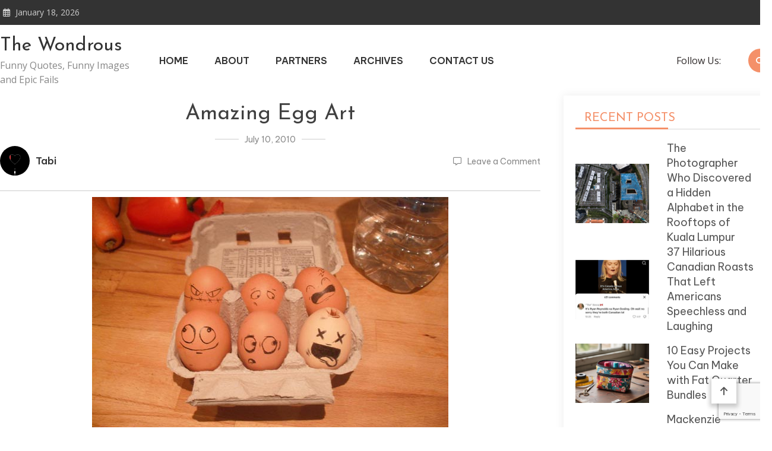

--- FILE ---
content_type: text/html; charset=utf-8
request_url: https://www.google.com/recaptcha/api2/anchor?ar=1&k=6LfnH2wnAAAAACN0Efw8k1gAX2Cgw5CadBtKt9Yz&co=aHR0cHM6Ly90aGV3b25kcm91cy5jb206NDQz&hl=en&v=PoyoqOPhxBO7pBk68S4YbpHZ&size=invisible&anchor-ms=20000&execute-ms=30000&cb=ig79227mo8km
body_size: 49200
content:
<!DOCTYPE HTML><html dir="ltr" lang="en"><head><meta http-equiv="Content-Type" content="text/html; charset=UTF-8">
<meta http-equiv="X-UA-Compatible" content="IE=edge">
<title>reCAPTCHA</title>
<style type="text/css">
/* cyrillic-ext */
@font-face {
  font-family: 'Roboto';
  font-style: normal;
  font-weight: 400;
  font-stretch: 100%;
  src: url(//fonts.gstatic.com/s/roboto/v48/KFO7CnqEu92Fr1ME7kSn66aGLdTylUAMa3GUBHMdazTgWw.woff2) format('woff2');
  unicode-range: U+0460-052F, U+1C80-1C8A, U+20B4, U+2DE0-2DFF, U+A640-A69F, U+FE2E-FE2F;
}
/* cyrillic */
@font-face {
  font-family: 'Roboto';
  font-style: normal;
  font-weight: 400;
  font-stretch: 100%;
  src: url(//fonts.gstatic.com/s/roboto/v48/KFO7CnqEu92Fr1ME7kSn66aGLdTylUAMa3iUBHMdazTgWw.woff2) format('woff2');
  unicode-range: U+0301, U+0400-045F, U+0490-0491, U+04B0-04B1, U+2116;
}
/* greek-ext */
@font-face {
  font-family: 'Roboto';
  font-style: normal;
  font-weight: 400;
  font-stretch: 100%;
  src: url(//fonts.gstatic.com/s/roboto/v48/KFO7CnqEu92Fr1ME7kSn66aGLdTylUAMa3CUBHMdazTgWw.woff2) format('woff2');
  unicode-range: U+1F00-1FFF;
}
/* greek */
@font-face {
  font-family: 'Roboto';
  font-style: normal;
  font-weight: 400;
  font-stretch: 100%;
  src: url(//fonts.gstatic.com/s/roboto/v48/KFO7CnqEu92Fr1ME7kSn66aGLdTylUAMa3-UBHMdazTgWw.woff2) format('woff2');
  unicode-range: U+0370-0377, U+037A-037F, U+0384-038A, U+038C, U+038E-03A1, U+03A3-03FF;
}
/* math */
@font-face {
  font-family: 'Roboto';
  font-style: normal;
  font-weight: 400;
  font-stretch: 100%;
  src: url(//fonts.gstatic.com/s/roboto/v48/KFO7CnqEu92Fr1ME7kSn66aGLdTylUAMawCUBHMdazTgWw.woff2) format('woff2');
  unicode-range: U+0302-0303, U+0305, U+0307-0308, U+0310, U+0312, U+0315, U+031A, U+0326-0327, U+032C, U+032F-0330, U+0332-0333, U+0338, U+033A, U+0346, U+034D, U+0391-03A1, U+03A3-03A9, U+03B1-03C9, U+03D1, U+03D5-03D6, U+03F0-03F1, U+03F4-03F5, U+2016-2017, U+2034-2038, U+203C, U+2040, U+2043, U+2047, U+2050, U+2057, U+205F, U+2070-2071, U+2074-208E, U+2090-209C, U+20D0-20DC, U+20E1, U+20E5-20EF, U+2100-2112, U+2114-2115, U+2117-2121, U+2123-214F, U+2190, U+2192, U+2194-21AE, U+21B0-21E5, U+21F1-21F2, U+21F4-2211, U+2213-2214, U+2216-22FF, U+2308-230B, U+2310, U+2319, U+231C-2321, U+2336-237A, U+237C, U+2395, U+239B-23B7, U+23D0, U+23DC-23E1, U+2474-2475, U+25AF, U+25B3, U+25B7, U+25BD, U+25C1, U+25CA, U+25CC, U+25FB, U+266D-266F, U+27C0-27FF, U+2900-2AFF, U+2B0E-2B11, U+2B30-2B4C, U+2BFE, U+3030, U+FF5B, U+FF5D, U+1D400-1D7FF, U+1EE00-1EEFF;
}
/* symbols */
@font-face {
  font-family: 'Roboto';
  font-style: normal;
  font-weight: 400;
  font-stretch: 100%;
  src: url(//fonts.gstatic.com/s/roboto/v48/KFO7CnqEu92Fr1ME7kSn66aGLdTylUAMaxKUBHMdazTgWw.woff2) format('woff2');
  unicode-range: U+0001-000C, U+000E-001F, U+007F-009F, U+20DD-20E0, U+20E2-20E4, U+2150-218F, U+2190, U+2192, U+2194-2199, U+21AF, U+21E6-21F0, U+21F3, U+2218-2219, U+2299, U+22C4-22C6, U+2300-243F, U+2440-244A, U+2460-24FF, U+25A0-27BF, U+2800-28FF, U+2921-2922, U+2981, U+29BF, U+29EB, U+2B00-2BFF, U+4DC0-4DFF, U+FFF9-FFFB, U+10140-1018E, U+10190-1019C, U+101A0, U+101D0-101FD, U+102E0-102FB, U+10E60-10E7E, U+1D2C0-1D2D3, U+1D2E0-1D37F, U+1F000-1F0FF, U+1F100-1F1AD, U+1F1E6-1F1FF, U+1F30D-1F30F, U+1F315, U+1F31C, U+1F31E, U+1F320-1F32C, U+1F336, U+1F378, U+1F37D, U+1F382, U+1F393-1F39F, U+1F3A7-1F3A8, U+1F3AC-1F3AF, U+1F3C2, U+1F3C4-1F3C6, U+1F3CA-1F3CE, U+1F3D4-1F3E0, U+1F3ED, U+1F3F1-1F3F3, U+1F3F5-1F3F7, U+1F408, U+1F415, U+1F41F, U+1F426, U+1F43F, U+1F441-1F442, U+1F444, U+1F446-1F449, U+1F44C-1F44E, U+1F453, U+1F46A, U+1F47D, U+1F4A3, U+1F4B0, U+1F4B3, U+1F4B9, U+1F4BB, U+1F4BF, U+1F4C8-1F4CB, U+1F4D6, U+1F4DA, U+1F4DF, U+1F4E3-1F4E6, U+1F4EA-1F4ED, U+1F4F7, U+1F4F9-1F4FB, U+1F4FD-1F4FE, U+1F503, U+1F507-1F50B, U+1F50D, U+1F512-1F513, U+1F53E-1F54A, U+1F54F-1F5FA, U+1F610, U+1F650-1F67F, U+1F687, U+1F68D, U+1F691, U+1F694, U+1F698, U+1F6AD, U+1F6B2, U+1F6B9-1F6BA, U+1F6BC, U+1F6C6-1F6CF, U+1F6D3-1F6D7, U+1F6E0-1F6EA, U+1F6F0-1F6F3, U+1F6F7-1F6FC, U+1F700-1F7FF, U+1F800-1F80B, U+1F810-1F847, U+1F850-1F859, U+1F860-1F887, U+1F890-1F8AD, U+1F8B0-1F8BB, U+1F8C0-1F8C1, U+1F900-1F90B, U+1F93B, U+1F946, U+1F984, U+1F996, U+1F9E9, U+1FA00-1FA6F, U+1FA70-1FA7C, U+1FA80-1FA89, U+1FA8F-1FAC6, U+1FACE-1FADC, U+1FADF-1FAE9, U+1FAF0-1FAF8, U+1FB00-1FBFF;
}
/* vietnamese */
@font-face {
  font-family: 'Roboto';
  font-style: normal;
  font-weight: 400;
  font-stretch: 100%;
  src: url(//fonts.gstatic.com/s/roboto/v48/KFO7CnqEu92Fr1ME7kSn66aGLdTylUAMa3OUBHMdazTgWw.woff2) format('woff2');
  unicode-range: U+0102-0103, U+0110-0111, U+0128-0129, U+0168-0169, U+01A0-01A1, U+01AF-01B0, U+0300-0301, U+0303-0304, U+0308-0309, U+0323, U+0329, U+1EA0-1EF9, U+20AB;
}
/* latin-ext */
@font-face {
  font-family: 'Roboto';
  font-style: normal;
  font-weight: 400;
  font-stretch: 100%;
  src: url(//fonts.gstatic.com/s/roboto/v48/KFO7CnqEu92Fr1ME7kSn66aGLdTylUAMa3KUBHMdazTgWw.woff2) format('woff2');
  unicode-range: U+0100-02BA, U+02BD-02C5, U+02C7-02CC, U+02CE-02D7, U+02DD-02FF, U+0304, U+0308, U+0329, U+1D00-1DBF, U+1E00-1E9F, U+1EF2-1EFF, U+2020, U+20A0-20AB, U+20AD-20C0, U+2113, U+2C60-2C7F, U+A720-A7FF;
}
/* latin */
@font-face {
  font-family: 'Roboto';
  font-style: normal;
  font-weight: 400;
  font-stretch: 100%;
  src: url(//fonts.gstatic.com/s/roboto/v48/KFO7CnqEu92Fr1ME7kSn66aGLdTylUAMa3yUBHMdazQ.woff2) format('woff2');
  unicode-range: U+0000-00FF, U+0131, U+0152-0153, U+02BB-02BC, U+02C6, U+02DA, U+02DC, U+0304, U+0308, U+0329, U+2000-206F, U+20AC, U+2122, U+2191, U+2193, U+2212, U+2215, U+FEFF, U+FFFD;
}
/* cyrillic-ext */
@font-face {
  font-family: 'Roboto';
  font-style: normal;
  font-weight: 500;
  font-stretch: 100%;
  src: url(//fonts.gstatic.com/s/roboto/v48/KFO7CnqEu92Fr1ME7kSn66aGLdTylUAMa3GUBHMdazTgWw.woff2) format('woff2');
  unicode-range: U+0460-052F, U+1C80-1C8A, U+20B4, U+2DE0-2DFF, U+A640-A69F, U+FE2E-FE2F;
}
/* cyrillic */
@font-face {
  font-family: 'Roboto';
  font-style: normal;
  font-weight: 500;
  font-stretch: 100%;
  src: url(//fonts.gstatic.com/s/roboto/v48/KFO7CnqEu92Fr1ME7kSn66aGLdTylUAMa3iUBHMdazTgWw.woff2) format('woff2');
  unicode-range: U+0301, U+0400-045F, U+0490-0491, U+04B0-04B1, U+2116;
}
/* greek-ext */
@font-face {
  font-family: 'Roboto';
  font-style: normal;
  font-weight: 500;
  font-stretch: 100%;
  src: url(//fonts.gstatic.com/s/roboto/v48/KFO7CnqEu92Fr1ME7kSn66aGLdTylUAMa3CUBHMdazTgWw.woff2) format('woff2');
  unicode-range: U+1F00-1FFF;
}
/* greek */
@font-face {
  font-family: 'Roboto';
  font-style: normal;
  font-weight: 500;
  font-stretch: 100%;
  src: url(//fonts.gstatic.com/s/roboto/v48/KFO7CnqEu92Fr1ME7kSn66aGLdTylUAMa3-UBHMdazTgWw.woff2) format('woff2');
  unicode-range: U+0370-0377, U+037A-037F, U+0384-038A, U+038C, U+038E-03A1, U+03A3-03FF;
}
/* math */
@font-face {
  font-family: 'Roboto';
  font-style: normal;
  font-weight: 500;
  font-stretch: 100%;
  src: url(//fonts.gstatic.com/s/roboto/v48/KFO7CnqEu92Fr1ME7kSn66aGLdTylUAMawCUBHMdazTgWw.woff2) format('woff2');
  unicode-range: U+0302-0303, U+0305, U+0307-0308, U+0310, U+0312, U+0315, U+031A, U+0326-0327, U+032C, U+032F-0330, U+0332-0333, U+0338, U+033A, U+0346, U+034D, U+0391-03A1, U+03A3-03A9, U+03B1-03C9, U+03D1, U+03D5-03D6, U+03F0-03F1, U+03F4-03F5, U+2016-2017, U+2034-2038, U+203C, U+2040, U+2043, U+2047, U+2050, U+2057, U+205F, U+2070-2071, U+2074-208E, U+2090-209C, U+20D0-20DC, U+20E1, U+20E5-20EF, U+2100-2112, U+2114-2115, U+2117-2121, U+2123-214F, U+2190, U+2192, U+2194-21AE, U+21B0-21E5, U+21F1-21F2, U+21F4-2211, U+2213-2214, U+2216-22FF, U+2308-230B, U+2310, U+2319, U+231C-2321, U+2336-237A, U+237C, U+2395, U+239B-23B7, U+23D0, U+23DC-23E1, U+2474-2475, U+25AF, U+25B3, U+25B7, U+25BD, U+25C1, U+25CA, U+25CC, U+25FB, U+266D-266F, U+27C0-27FF, U+2900-2AFF, U+2B0E-2B11, U+2B30-2B4C, U+2BFE, U+3030, U+FF5B, U+FF5D, U+1D400-1D7FF, U+1EE00-1EEFF;
}
/* symbols */
@font-face {
  font-family: 'Roboto';
  font-style: normal;
  font-weight: 500;
  font-stretch: 100%;
  src: url(//fonts.gstatic.com/s/roboto/v48/KFO7CnqEu92Fr1ME7kSn66aGLdTylUAMaxKUBHMdazTgWw.woff2) format('woff2');
  unicode-range: U+0001-000C, U+000E-001F, U+007F-009F, U+20DD-20E0, U+20E2-20E4, U+2150-218F, U+2190, U+2192, U+2194-2199, U+21AF, U+21E6-21F0, U+21F3, U+2218-2219, U+2299, U+22C4-22C6, U+2300-243F, U+2440-244A, U+2460-24FF, U+25A0-27BF, U+2800-28FF, U+2921-2922, U+2981, U+29BF, U+29EB, U+2B00-2BFF, U+4DC0-4DFF, U+FFF9-FFFB, U+10140-1018E, U+10190-1019C, U+101A0, U+101D0-101FD, U+102E0-102FB, U+10E60-10E7E, U+1D2C0-1D2D3, U+1D2E0-1D37F, U+1F000-1F0FF, U+1F100-1F1AD, U+1F1E6-1F1FF, U+1F30D-1F30F, U+1F315, U+1F31C, U+1F31E, U+1F320-1F32C, U+1F336, U+1F378, U+1F37D, U+1F382, U+1F393-1F39F, U+1F3A7-1F3A8, U+1F3AC-1F3AF, U+1F3C2, U+1F3C4-1F3C6, U+1F3CA-1F3CE, U+1F3D4-1F3E0, U+1F3ED, U+1F3F1-1F3F3, U+1F3F5-1F3F7, U+1F408, U+1F415, U+1F41F, U+1F426, U+1F43F, U+1F441-1F442, U+1F444, U+1F446-1F449, U+1F44C-1F44E, U+1F453, U+1F46A, U+1F47D, U+1F4A3, U+1F4B0, U+1F4B3, U+1F4B9, U+1F4BB, U+1F4BF, U+1F4C8-1F4CB, U+1F4D6, U+1F4DA, U+1F4DF, U+1F4E3-1F4E6, U+1F4EA-1F4ED, U+1F4F7, U+1F4F9-1F4FB, U+1F4FD-1F4FE, U+1F503, U+1F507-1F50B, U+1F50D, U+1F512-1F513, U+1F53E-1F54A, U+1F54F-1F5FA, U+1F610, U+1F650-1F67F, U+1F687, U+1F68D, U+1F691, U+1F694, U+1F698, U+1F6AD, U+1F6B2, U+1F6B9-1F6BA, U+1F6BC, U+1F6C6-1F6CF, U+1F6D3-1F6D7, U+1F6E0-1F6EA, U+1F6F0-1F6F3, U+1F6F7-1F6FC, U+1F700-1F7FF, U+1F800-1F80B, U+1F810-1F847, U+1F850-1F859, U+1F860-1F887, U+1F890-1F8AD, U+1F8B0-1F8BB, U+1F8C0-1F8C1, U+1F900-1F90B, U+1F93B, U+1F946, U+1F984, U+1F996, U+1F9E9, U+1FA00-1FA6F, U+1FA70-1FA7C, U+1FA80-1FA89, U+1FA8F-1FAC6, U+1FACE-1FADC, U+1FADF-1FAE9, U+1FAF0-1FAF8, U+1FB00-1FBFF;
}
/* vietnamese */
@font-face {
  font-family: 'Roboto';
  font-style: normal;
  font-weight: 500;
  font-stretch: 100%;
  src: url(//fonts.gstatic.com/s/roboto/v48/KFO7CnqEu92Fr1ME7kSn66aGLdTylUAMa3OUBHMdazTgWw.woff2) format('woff2');
  unicode-range: U+0102-0103, U+0110-0111, U+0128-0129, U+0168-0169, U+01A0-01A1, U+01AF-01B0, U+0300-0301, U+0303-0304, U+0308-0309, U+0323, U+0329, U+1EA0-1EF9, U+20AB;
}
/* latin-ext */
@font-face {
  font-family: 'Roboto';
  font-style: normal;
  font-weight: 500;
  font-stretch: 100%;
  src: url(//fonts.gstatic.com/s/roboto/v48/KFO7CnqEu92Fr1ME7kSn66aGLdTylUAMa3KUBHMdazTgWw.woff2) format('woff2');
  unicode-range: U+0100-02BA, U+02BD-02C5, U+02C7-02CC, U+02CE-02D7, U+02DD-02FF, U+0304, U+0308, U+0329, U+1D00-1DBF, U+1E00-1E9F, U+1EF2-1EFF, U+2020, U+20A0-20AB, U+20AD-20C0, U+2113, U+2C60-2C7F, U+A720-A7FF;
}
/* latin */
@font-face {
  font-family: 'Roboto';
  font-style: normal;
  font-weight: 500;
  font-stretch: 100%;
  src: url(//fonts.gstatic.com/s/roboto/v48/KFO7CnqEu92Fr1ME7kSn66aGLdTylUAMa3yUBHMdazQ.woff2) format('woff2');
  unicode-range: U+0000-00FF, U+0131, U+0152-0153, U+02BB-02BC, U+02C6, U+02DA, U+02DC, U+0304, U+0308, U+0329, U+2000-206F, U+20AC, U+2122, U+2191, U+2193, U+2212, U+2215, U+FEFF, U+FFFD;
}
/* cyrillic-ext */
@font-face {
  font-family: 'Roboto';
  font-style: normal;
  font-weight: 900;
  font-stretch: 100%;
  src: url(//fonts.gstatic.com/s/roboto/v48/KFO7CnqEu92Fr1ME7kSn66aGLdTylUAMa3GUBHMdazTgWw.woff2) format('woff2');
  unicode-range: U+0460-052F, U+1C80-1C8A, U+20B4, U+2DE0-2DFF, U+A640-A69F, U+FE2E-FE2F;
}
/* cyrillic */
@font-face {
  font-family: 'Roboto';
  font-style: normal;
  font-weight: 900;
  font-stretch: 100%;
  src: url(//fonts.gstatic.com/s/roboto/v48/KFO7CnqEu92Fr1ME7kSn66aGLdTylUAMa3iUBHMdazTgWw.woff2) format('woff2');
  unicode-range: U+0301, U+0400-045F, U+0490-0491, U+04B0-04B1, U+2116;
}
/* greek-ext */
@font-face {
  font-family: 'Roboto';
  font-style: normal;
  font-weight: 900;
  font-stretch: 100%;
  src: url(//fonts.gstatic.com/s/roboto/v48/KFO7CnqEu92Fr1ME7kSn66aGLdTylUAMa3CUBHMdazTgWw.woff2) format('woff2');
  unicode-range: U+1F00-1FFF;
}
/* greek */
@font-face {
  font-family: 'Roboto';
  font-style: normal;
  font-weight: 900;
  font-stretch: 100%;
  src: url(//fonts.gstatic.com/s/roboto/v48/KFO7CnqEu92Fr1ME7kSn66aGLdTylUAMa3-UBHMdazTgWw.woff2) format('woff2');
  unicode-range: U+0370-0377, U+037A-037F, U+0384-038A, U+038C, U+038E-03A1, U+03A3-03FF;
}
/* math */
@font-face {
  font-family: 'Roboto';
  font-style: normal;
  font-weight: 900;
  font-stretch: 100%;
  src: url(//fonts.gstatic.com/s/roboto/v48/KFO7CnqEu92Fr1ME7kSn66aGLdTylUAMawCUBHMdazTgWw.woff2) format('woff2');
  unicode-range: U+0302-0303, U+0305, U+0307-0308, U+0310, U+0312, U+0315, U+031A, U+0326-0327, U+032C, U+032F-0330, U+0332-0333, U+0338, U+033A, U+0346, U+034D, U+0391-03A1, U+03A3-03A9, U+03B1-03C9, U+03D1, U+03D5-03D6, U+03F0-03F1, U+03F4-03F5, U+2016-2017, U+2034-2038, U+203C, U+2040, U+2043, U+2047, U+2050, U+2057, U+205F, U+2070-2071, U+2074-208E, U+2090-209C, U+20D0-20DC, U+20E1, U+20E5-20EF, U+2100-2112, U+2114-2115, U+2117-2121, U+2123-214F, U+2190, U+2192, U+2194-21AE, U+21B0-21E5, U+21F1-21F2, U+21F4-2211, U+2213-2214, U+2216-22FF, U+2308-230B, U+2310, U+2319, U+231C-2321, U+2336-237A, U+237C, U+2395, U+239B-23B7, U+23D0, U+23DC-23E1, U+2474-2475, U+25AF, U+25B3, U+25B7, U+25BD, U+25C1, U+25CA, U+25CC, U+25FB, U+266D-266F, U+27C0-27FF, U+2900-2AFF, U+2B0E-2B11, U+2B30-2B4C, U+2BFE, U+3030, U+FF5B, U+FF5D, U+1D400-1D7FF, U+1EE00-1EEFF;
}
/* symbols */
@font-face {
  font-family: 'Roboto';
  font-style: normal;
  font-weight: 900;
  font-stretch: 100%;
  src: url(//fonts.gstatic.com/s/roboto/v48/KFO7CnqEu92Fr1ME7kSn66aGLdTylUAMaxKUBHMdazTgWw.woff2) format('woff2');
  unicode-range: U+0001-000C, U+000E-001F, U+007F-009F, U+20DD-20E0, U+20E2-20E4, U+2150-218F, U+2190, U+2192, U+2194-2199, U+21AF, U+21E6-21F0, U+21F3, U+2218-2219, U+2299, U+22C4-22C6, U+2300-243F, U+2440-244A, U+2460-24FF, U+25A0-27BF, U+2800-28FF, U+2921-2922, U+2981, U+29BF, U+29EB, U+2B00-2BFF, U+4DC0-4DFF, U+FFF9-FFFB, U+10140-1018E, U+10190-1019C, U+101A0, U+101D0-101FD, U+102E0-102FB, U+10E60-10E7E, U+1D2C0-1D2D3, U+1D2E0-1D37F, U+1F000-1F0FF, U+1F100-1F1AD, U+1F1E6-1F1FF, U+1F30D-1F30F, U+1F315, U+1F31C, U+1F31E, U+1F320-1F32C, U+1F336, U+1F378, U+1F37D, U+1F382, U+1F393-1F39F, U+1F3A7-1F3A8, U+1F3AC-1F3AF, U+1F3C2, U+1F3C4-1F3C6, U+1F3CA-1F3CE, U+1F3D4-1F3E0, U+1F3ED, U+1F3F1-1F3F3, U+1F3F5-1F3F7, U+1F408, U+1F415, U+1F41F, U+1F426, U+1F43F, U+1F441-1F442, U+1F444, U+1F446-1F449, U+1F44C-1F44E, U+1F453, U+1F46A, U+1F47D, U+1F4A3, U+1F4B0, U+1F4B3, U+1F4B9, U+1F4BB, U+1F4BF, U+1F4C8-1F4CB, U+1F4D6, U+1F4DA, U+1F4DF, U+1F4E3-1F4E6, U+1F4EA-1F4ED, U+1F4F7, U+1F4F9-1F4FB, U+1F4FD-1F4FE, U+1F503, U+1F507-1F50B, U+1F50D, U+1F512-1F513, U+1F53E-1F54A, U+1F54F-1F5FA, U+1F610, U+1F650-1F67F, U+1F687, U+1F68D, U+1F691, U+1F694, U+1F698, U+1F6AD, U+1F6B2, U+1F6B9-1F6BA, U+1F6BC, U+1F6C6-1F6CF, U+1F6D3-1F6D7, U+1F6E0-1F6EA, U+1F6F0-1F6F3, U+1F6F7-1F6FC, U+1F700-1F7FF, U+1F800-1F80B, U+1F810-1F847, U+1F850-1F859, U+1F860-1F887, U+1F890-1F8AD, U+1F8B0-1F8BB, U+1F8C0-1F8C1, U+1F900-1F90B, U+1F93B, U+1F946, U+1F984, U+1F996, U+1F9E9, U+1FA00-1FA6F, U+1FA70-1FA7C, U+1FA80-1FA89, U+1FA8F-1FAC6, U+1FACE-1FADC, U+1FADF-1FAE9, U+1FAF0-1FAF8, U+1FB00-1FBFF;
}
/* vietnamese */
@font-face {
  font-family: 'Roboto';
  font-style: normal;
  font-weight: 900;
  font-stretch: 100%;
  src: url(//fonts.gstatic.com/s/roboto/v48/KFO7CnqEu92Fr1ME7kSn66aGLdTylUAMa3OUBHMdazTgWw.woff2) format('woff2');
  unicode-range: U+0102-0103, U+0110-0111, U+0128-0129, U+0168-0169, U+01A0-01A1, U+01AF-01B0, U+0300-0301, U+0303-0304, U+0308-0309, U+0323, U+0329, U+1EA0-1EF9, U+20AB;
}
/* latin-ext */
@font-face {
  font-family: 'Roboto';
  font-style: normal;
  font-weight: 900;
  font-stretch: 100%;
  src: url(//fonts.gstatic.com/s/roboto/v48/KFO7CnqEu92Fr1ME7kSn66aGLdTylUAMa3KUBHMdazTgWw.woff2) format('woff2');
  unicode-range: U+0100-02BA, U+02BD-02C5, U+02C7-02CC, U+02CE-02D7, U+02DD-02FF, U+0304, U+0308, U+0329, U+1D00-1DBF, U+1E00-1E9F, U+1EF2-1EFF, U+2020, U+20A0-20AB, U+20AD-20C0, U+2113, U+2C60-2C7F, U+A720-A7FF;
}
/* latin */
@font-face {
  font-family: 'Roboto';
  font-style: normal;
  font-weight: 900;
  font-stretch: 100%;
  src: url(//fonts.gstatic.com/s/roboto/v48/KFO7CnqEu92Fr1ME7kSn66aGLdTylUAMa3yUBHMdazQ.woff2) format('woff2');
  unicode-range: U+0000-00FF, U+0131, U+0152-0153, U+02BB-02BC, U+02C6, U+02DA, U+02DC, U+0304, U+0308, U+0329, U+2000-206F, U+20AC, U+2122, U+2191, U+2193, U+2212, U+2215, U+FEFF, U+FFFD;
}

</style>
<link rel="stylesheet" type="text/css" href="https://www.gstatic.com/recaptcha/releases/PoyoqOPhxBO7pBk68S4YbpHZ/styles__ltr.css">
<script nonce="V-JAMHQf7wFBDtt9YCxuVw" type="text/javascript">window['__recaptcha_api'] = 'https://www.google.com/recaptcha/api2/';</script>
<script type="text/javascript" src="https://www.gstatic.com/recaptcha/releases/PoyoqOPhxBO7pBk68S4YbpHZ/recaptcha__en.js" nonce="V-JAMHQf7wFBDtt9YCxuVw">
      
    </script></head>
<body><div id="rc-anchor-alert" class="rc-anchor-alert"></div>
<input type="hidden" id="recaptcha-token" value="[base64]">
<script type="text/javascript" nonce="V-JAMHQf7wFBDtt9YCxuVw">
      recaptcha.anchor.Main.init("[\x22ainput\x22,[\x22bgdata\x22,\x22\x22,\[base64]/[base64]/bmV3IFpbdF0obVswXSk6Sz09Mj9uZXcgWlt0XShtWzBdLG1bMV0pOks9PTM/bmV3IFpbdF0obVswXSxtWzFdLG1bMl0pOks9PTQ/[base64]/[base64]/[base64]/[base64]/[base64]/[base64]/[base64]/[base64]/[base64]/[base64]/[base64]/[base64]/[base64]/[base64]\\u003d\\u003d\x22,\[base64]\\u003d\\u003d\x22,\x22wo5WIsKyw4Fqw5vDkGhIw5tqXMKORzx+wp7CrsO+dcOLwrwGJAQbGcK0I0/DnRJHwqrDpsO3HWjCkBXCucOLDsKIRsK5TsOTwrzCnV42wp8AwrPDhUrCgsOvLsOSwozDlcOFw5wWwpVhw5QjPg/ChsKqNcKPEcOTUnbDqUfDqMKxw7XDr1Iowr1Bw5vDg8OKwrZ2wpbCqsKcVcKOX8K/McKnZG3DkX9TwpbDvUJPSSTCs8OCRm9+PsOfIMKjw4VxTVPDk8KyK8O9SCnDgXjCmcKNw5LCn0xhwrcEwqVAw5XDghfCtMKRPTo6wqIgwpjDi8KWwojCn8O4wr5BwpTDksKNw73DncK2wrvDmh/Cl3BtHygzwozDt8Obw70kXkQcfjLDnC08AcKvw5cGw4rDgsKIw6XDp8Oiw64+w6MfAMOxwp8Gw4dIGcO0wpzCp3nCicOSw5vDksOfHsK2WMOPwpt2MMOXUsOtQWXCgcKHw4HDvDjClsKAwpMZwofCo8KLwojCjHRqwqPDucOHBMOWTsOxOcOWIcOuw7FZwqfCrsOcw4/[base64]/[base64]/OcOvJhbChcOswqJowpAtwqfDlMOQwqPDqX0Ew5MiwpoIbMKjP8OsXTo7JcKww6vCoSZveHHDjcO0fw9tOMKUajUpwrt+V0TDk8KEFcKlVQHDiGjCvWodLcOYwpEsSQU6AULDssODN2/Cn8ObwpJBKcKQwpzDr8Oda8Owf8KfwrTCgMKFwp7DoxZyw7XCrMKLWsKzVcKoYcKhAGHCiWXDl8OMCcOBLxIdwo5cwojCv0bDtUcPCMKRBn7Cj3EBwro8KVbDuSnCm2/CkW/[base64]/w6bCu8KgwqHDjhwGw4HCrmw4LcOFe8K9PMKveMOlLwQtZcOzw6fDp8OYwrnCo8K0WHJtXMKpWSwKwpvDgcOrwpvCtMKUMcOnCC19YjMDbU5NUcOlYMKxwpfCjMOYwoQpw6LCgMOVw61NVcOOQMOiWMOow7snw6zCocOiwpnDgMOGwpItIELClRLCrcOpYU/Cj8Klw7nDphDDmmfCjsKPwpJ/[base64]/DgBTCuTjCm8KmM8Oww4VXwrwAA8ODLVddw6tgfGIFwoXCtMOyGMKCJgzDuXXCiMOMwq3ClRVOwoHDqmfDv0YwOwrDj2F8fRjCqMOzAsOVw5g6woYHw7MjNCl5KE7ClsOUw4/[base64]/[base64]/Co8OUw4PDvcOfwpHCv1zDrMK3f8OJK8KXwr/ChMKYw5bCu8KDw5nCqsKVwrd4TCQ0wrTDvl/CgyptacKkQcKTwrHCv8O9w6QQwrHCjMKFw7QlQgdcJxB+wodNw57DqMOLSsKaPybCt8KzwrXDtcOpCMOhV8OoCsKMUcKGXifDlSrCnCHDqX3CksO9NTrDtXzDvsKLw7QGwq/[base64]/[base64]/CpRvDoG7CmWLCli58UcKCMFV+CSMYwq9oR8O/w4IhFsKBbh42clzCngfClsOhMAfCqyk+N8K3DU3Ct8OHN0LDrcOUacOvMR4Gw4/[base64]/Dq1/Cl8KrESDDoBLCuivCt0pOYGccQCpww6EhFcO6acK4wp1lUyzCpcOtw4jCkivCvsOIElhfJB/DmcK9wqI1w4E2wovDiGZ7T8K9T8KpTm7ClFYLwovClMOawoUzwrViVsOMw51bw5t5wr09ScOsw6jDjMKmW8OxLVjDlT18woPDnQbCq8KNw4EvMsK5w6fCkQE/J0rDjBU7CHTDpThtw7/[base64]/DjMOwRwBkw5gQUgN0R8OrJMKxMWfDvx8/U03CtXRLw40IGmrDgcOYE8Obwr/Ch07CgsOsw7jCnsK7JxEpw6HDgcKew6Byw6FuKMKnS8OaVsO7w6ZMwobDnQTCncOUFzTCt0vCqsO0Oj3Dv8KwGMKvw7bDusKzwqkUw7xRbC/CpMK9GClNw4/ClyrDrUXDjl9sTwVsw6jDsF8cdnvDk0nDlcOmQBhUw5NTFiQ5WsKFeMO+F1vCvFnDosO1w7QHwqRWaHhew6Mjw4TCmh/[base64]/[base64]/wr5nUlvCiMODDVnCjGRuwr8twqN/[base64]/DssK5FMKywrdnwrBNw7LCj1bDq0NEDw7DtcKoQMKaw6gew5XDj37DvWghw4LCvVvCg8OVOgEvGAsZTUXDj1x7wr7DlFvDuMOuw6zCtDrDsMOiaMKmwrHCgMOtFMOuNhvDkyIod8OBe1jDt8OEZsKuNcKWw63CrMKZw48OwrfChGHCiTd7VS9aVWbDvF3Cp8O6BsOIw6/CpMKVwpfCrsOcwrdbWUYVFhYJXXklQcOewpDCmyHDmE4GwpVOw6TDtcKzw7Y4w63CkcKOKgYxw7dSdMKtGnrDvsOcBcK2RCxow7PDvSLCocK/[base64]/Cq0JoVlk2w5zDjC4Xw7oKFsKGwq5SS8OVMgJrZ1Agb8K+wqTCunsKOsKMwr18SsKNOMK0wozCmVU1w43CvMK3wpxow485YMOSwrTCv1XCg8OTwr3DtMONesKyUDXDmynCjT/[base64]/DvMKSw702PMKnwpvDkE/DmW7DjkNjw7XCrzDCgGEQXsOAHMKtw4jDowHDhWXDocOawox4w5gOMsOQw6Q0w40fT8KSwr4uDsO7VVh6Q8O5G8O+WAhbw5c1wpLCucKowpA9wrXDoBfDkABQQSvCkXvDuMKXw7Fgwq/CjiPDuTcRw4DCo8KTw7PDqj8xwr3CuSXCqcK/H8KNw43Dp8KzwpnDqnRswoxXwpvCgsOyO8KmwqHCih8zFCtFRsKxwrtgawEVwqtqQ8K+w6nCgMOVGDbDksOeXsKpXcKdKhUgwpLDtMKjdW7CqMK8LUTCr8KRR8KIwpYARj7CvMKLwqPDv8OxXsK5wrAWw7x5XhcxOURow73CpsOOZlNDBcO/w5/ClsOwwpM/wobDuwNbMcKsw7lYLB7CtMKow7XDmUbCoiTDgsKKw5tLRlldwpEWwqnDvcKIw5R9wrDDiCIdwrDCu8OIYHdawpZPw4cmw6MkwoMjNcOJw7lmQ3IXN03CrWY1GVUMwpLClF1WG1/[base64]/DiVFfXcKzwpNUworDqSHDh3RxazM9wqTCmsOww5Fyw6QUw7HDr8KmRDPDrMKlwqFlwp0xNsOMbQjChcOZwpLCgsOuwo3Do08nw73DiDs/wqUZWD/CgMOhMx5NWCMgKMOHVsOkAWl/IcK3w7bDt3RewrcjEmfDjml6w4bCp2HDs8KqBjRdw4vCtVdTwpfCpCgBQSXDm1DCrBjCs8OZwoTDqcOMbVzDoALDlsOoOC1Dw7nCqV1ywr80Y8KCEMODGTNcwpFrRMK3NDYDwqkswq/DucKLI8K7ZgPCsVfCtU3DszfDhsOqw7vCvMO5w6A+RMOBKCl1Xn0xFDzClmTCpyHCkFjDkyEPA8K5LsOFwqvCnC7DpVfDocKmaQfDo8KAJcOawrTDhMOkV8OjNsKFw4AeH1gjw4/DjUTCt8KjwqLDjzPCp1rDui9Ew6fCqsO1wpEydcKOw6vCkxHDgMKKKCDDp8KMwrwuf2B9NcKuYFQ/woQNUcOZwoDCvsKtdcKLw47DvsKdwp3CtClDwpFDwrMHw6DChMO0XWjCgHvCk8KnfR1MwqVtwq9ebMK/RTUTwrfChcOuw70xByYrHsKxb8KbJcOaXhRowqF8w5UES8KoTMK6OcOJRsKLw6Iuw7fDscOhw5/[base64]/CtcKWw6nDjsKawpzDgRZqAXNOVirCncKJZcOpVsOiw5zDqsOWwrdhTsODZ8K6w4rDmMOtwqjCpz81HcK1CDEGBsOpwqtGZMKCZsKOw5zCssKObDxwBVXDo8OrJcKWPWEIeCTDscObET53PWYWwo1fw6gHAsOzwqVIw73DigZma3nCp8Krw4ApwqAEIjk/w4/DosKKK8K9SCDCt8Obw4vDm8K/w6XDgsOvwobCoifDvMK0wpohwofClsK9Fl3CoyZQb8K5wpXDqcKKwo8Cw4BrV8OEw78VOcOYXcOCwrPCuyg3wrLDrsOwdcKfwo1KLX0cw4kxw6/Cr8KswrzCjRbCtsOZSxvDgMOJwrLDskNIw4dTwrRqYsKVw4IHwpfCoAFpTidHwonDvG3ClEcrwqoFwo3DtsKWK8KgwqoMw75gcMOhw79Ewr05w4LDkX7DicKKwph/HT9jw6prGR/Dr0bDhHN/GQEjw5J8HEh6wrEhB8KlacOQwozDtEPCrsK7woXDo8OJwrRGeHDDtRlWw7QzMcKCw5jCoGBsFUPChMK7PMONEQo0wpzCsF/[base64]/DusK9QTXDsMO1Zg7CncOtYH/CpGMtEsKzS8OEwp7DkMKFwprCunTDgsKHwoVaWMO7wolWwoTCl3/CqRLDg8KVKC3CvhvDl8O4IFfDpcKgw7fCo15fIcOzIAzDi8KOXsOAesKww7MNwpF2wqHCucKUwqzCssK+wrgJwq/CkcOLwpHDqEzDukNNASVTNzNbw45DIMOrwrlcwq3DiXRTPHXCg1Y6w5AxwqxNw5XDsw3CnjU4w6vComQgwpnCgyXDljZMwqhbw6Idw64IRCjCt8KtJ8OHwpjCtcODwrR5wqkIRgofXxBBWnfCgzIQWcOhw4bClisPCBvDrDw/G8KYw6DDqMOmbcOKw6Ihw64+wr7DlCxZw7QJezxTDnpebMKCAsO0w7AhwqzCtMKdw7tKE8K4w71yDcKuw48yBzBfwr5wwrvDvsOgBsO7w63CusKiw5/Dj8KwSEA1Sg3CgSRiD8OTwoTDgybDhz/DmR3CvsOrwoMIEjrDvF3Dj8KxIsOiw6Uywq0uw7LCu8Ojwq52RyfCqz5HegFTw5TChsO9KMKKwqTCsTwKwrA3RhHDrsOUZsOgCcKEbMKmw6/CuEANw6LCn8K0wrAQwqTCjG/Dk8KYZsOTw51zwqrCtSrCiEVOdE7CncKNw5NRQFrCnT/DhcK+WGbDtDsmDg7DvmTDtcOjw5p9bC9BAsOZw4LCuXN+woPCiMObw5Ixwrh2w6UJwrAgFsKkwq3CmMO7w7IzMixXVsK6Wk3CocKbCsKYw5c+wpcNw4kUbUkiwrTCgcOsw7nDiXp/w4UtwolWw48Wwr/CikTCvCbDu8KmZivCvMKTdk3CvcO1KXPDkMKRd1VZJlA/wqjDrDMxwos/w7JZw78Aw5hkZSvCskghP8Ogwr7ChcOhbsK5UjvDoHkNw74swrbCksOvY2l2w77DosKeFELDnsKDw6jCl2PDm8Kzw4IDL8K6wpZccRzCqcKkwp3CimLCnQLDkcKVGVXCmMOOf1XDjsKkw5UXwrTCrAlkwpnCmV/DjjHDtsO2w5LDh2lzw6HDg8ODwq/[base64]/DsnZFw7RYwq7ClMKowqpKB8Ofw7TDrcKNwpETCMKWCcOxdGzDoznDtcKNwqNaZcO4bsKHw7svdsKNw7HCpgQ3w5/Dj3zDoxVISTlJwrw4b8KKw7/DuVzDusKnwo/[base64]/w6TDgnIiXMO2YHVBP8OXDTLCtcOSesOERsKRMVjCpHXCs8O6Tw8/VSBxwq8aRC9nw6rCvFbCuhnDpzrCgEFEF8OMEVQew5o2wqXCucKow4LDvMOhFB5Vw4bCoxhKw5JVZGB/[base64]/CvsO7wrPDtcKWPsO6wq5wJ8O2wpETwpE5EMOpOyfDiDMhwqvCvcKWw4PDk3TCsFDCuz94GsO4TcKfDzbDr8ONw7llw7o/Sj7CjSbDp8KowrLCpsKywqfDpcOAwrvCgG/DqAwrAxLClHRBw7LDjsOQLmkvExRtw7LCtsODw5UFQMO3HcOZN2EEwqPDhsO+wqPCm8KGbzfCjMKow615w5PCth10I8OAw75KKRfDtsKsMcO0MlvCr3QeDm1rfcOUTcK1wr0YJ8O7wrvCugBOw6jCoMO/[base64]/CkzdTwoZ7aknDv8KRw5HCncOFw4bCqMOhw581woBuwq/[base64]/Cu8O9w505YVTCsWLCusOgwrvCoiwfQHpTw5R2U8Kgw7ZLCcOcwoZLwrxcDMO2GTBvwqzDnsKhKMO4w45JXj/ChhzCqyXCu1cpBxbCoU7DpMKXdHIIwpZtwprChkZAdjgEFcK9HSDChcOjYsOdwoRYYMO2w5gDw6/Di8OXw4MLw4odw6EyU8K9w50ZAkXDsCNwwoQSw67Cg8KJYDdoD8O1FHjDiXbCilpvGwNEwpVTw5/CrD7DjhbCj0RfwoHClknDvWAdwo0pw4DDiTLDqMKlwrMcIExCOsKTw7XCqsKMw47Dg8OEw5vCmjg+JMK/w6sjw5TDq8K1clIjwprClEUvPsKew4TClcO+f8OxwoI7BsOTLMKNN2Fnw7lbBMO2w4PCrDnCisOGHzEVQBQjw53CpUpvwpDDuTxGfcKjw7AiQMKTwpnDkwzCkcKCwrLDsEw6DQLDusOhEHXDozV8IzTCn8OawrPDkMK2wo/CpgvDgcKCOALCr8KXwp8Uw6vDsFlow4AjEMKkesOiwrnDoMK5Y0lOw53DoiUeWAd6csK8w4R7bMOCwo3CsVTDgiYod8OIAxrCvsO3w4vDmcKxwr7DrHxbeSMRQiJxA8K4w7JBUX7DkMK+OsKGfCLCnhHCuTzCqMO/w6/CohTDmsKGwrHCiMOCEsOVH8OHLUPCg34+Y8KUw6XDpMKLw47DrcKrw75bwqNcw4LDpcKUW8OQwrPCplbDoMKkSFTDkcOQw6cdaV/DvcKMFMOZOcOEw7PCncKpTz/CgWrDpcKHwogNwopyw4Z7ZGATLAVSwr/CkwfDlhpcUWRsw6sFRyIbQ8OLFXVzw7gKATA1wrcsdMKvKsKMfGvCjF3DhcKvw6DDt0XDo8O2PBojAmnCisOmw43Dk8KkX8OresORw4jCix/Do8K8LFHCv8K+J8OUwqTDgMO1chjCvAnDjnvDusO2B8O1LMOzY8Ouwq8JCcOrwpnCr8Oadw/[base64]/YlvDqTLDjMOrJsORw4fClFoRwpPCi8OYw7/[base64]/[base64]/CqcO6wr8QwpcNJCcMcVVIwoXDsUHDswzCqCXCosKLNyB5RXVnwpkHwppvVsKew7JiZ3bCrcKkw4fCsMK2fsOCLcKqw6LCj8KSwrfDph3CqsKAw7/DusKyPWgOwozCisOYwqPDgAhGw67Du8K9w7HCly8ow4IfPsKLaiPDpsKbw7wgScOLO1/Drl8lPAZZQ8KXw7xsMA7CjULCgyVyGG5+Dx7DmsOzwo7CnVHCkWMKUQRjwoB7DTYZwr7CnMOLwo1Bw61jw5rChcKlw68Ewp8bwobDpxXCsjLCosKGwrXDjBPCu0jDvsOjwr8Dwo8awp90EMOowrnDtjMod8Kvw5I8L8O6JMOJXcK/fCNaHcKJOsOtR1IYSFsNw6xrw5zDqEgzNsK8AV0Zwrd3NkLCgC/[base64]/[base64]/w7FCfm/CpERfZkZaeRHCvyfDv8KUwoIawp/ClMOsRcKOw5AEw5LDkFXDrTXDjGxcZ2lqJ8KnOUpew7XCqk5CdsOOw4tWRUDDr11kw5M0w4h1K2DDjxIpw5HDqsKjw4FvTsOXwpwCXB/CkjFRAgNHwp7CvcOlb1MPwo/DrsOpwpPDuMOhIcKmwrjDhMOaw5AgwrDCpcOYwpoEwqLCi8Kyw6bDhgAaw7TCiD/DlMKGE0jCrTLDij7CkRloE8K0MXvDjhNIw69iw5lxwqnDg301wqAHwqjDmMKjw5dEwqXDicKXDxFaNsKqM8OjNcKVwofCtU7CtzXCoQdOwq/Ds3LChW8XcsOWw47Ck8Kewr3CvMOVw7vCusOMdcKCwq7Dg0nDrC/DksKMTMKxFcOUJww1w5nDimvDi8KKF8O/[base64]/ChMOtSMKIwr/DtFvCo8OdDlkGfEkaVG7DlTrDp8KCQcKwBcOvVVfDsGcbawk/RcO+w5s2w5TDjgMBIHZJDcKZwoIcWntmcipuw7UMwo4LAkNDSMKKw5hTwoUce34zUWADcQbCjMKINyQXw6zCqMKJFsOdAx7DolrCtRwdFBnCvcOGBsKwfcOdwqPDik/DixV0w6jDtjPCjMOlwqw/dMOlw7FCwpQ4wr/DssOHwrPDjMKYMcOCMhQ/JMKBPSYoZsK/wqPCjh7Cl8KRwp3DjMOcWCLCq00GVsO7bCvCv8OCY8OuGyzCksOQd8OgA8K8wo3DqioTw7wKw4bCicKjwokuQwDDkcKsw7kSBUtvw7dJTsOeYwTCrMOUCF48wp7Cmnw6DMOvQm7Du8OQw4PCujvCkG/Ds8O7w5zCuBcsQ8KIDULCk2rDmsKhw71dwp/DncOywrwhE3fDswYbwpEAFsOeT3d3DcKMwqZRWsOUwrzDv8OIOlDCp8K5w6DCth7ClsK7w5bDhcKwwrMfwpxHYEtiw63CvSplcMKPw63CkcKRWMOow4/DvsKTwopIVX9bFMKDFMK4wo1NecOoY8KVMsOTwpLDrQPDmS/Dl8OJwrHDhcKiwoUtP8OGw5XCjkoyIzbCnj45w7Urwrh8wofCkEvCh8OXw5/Dt1RUwqPChMOYcnzCt8Orw5QHwr/CqhMrw45TwpZcw6xzw7vCmMOFdcOowqJqwp5ZBsOoH8OzfhDCrXnDrcOxdMKDUMK/wpZTw6h2HsOrw6MUwq1Tw5c+U8K1w5nCg8OWWn4Cw7kzwoLDjsOUJcKIw7nCtcKxw4R1wq3DgsKQw5TDg8OKDyAYwqNRw7YgB01Kw4BxecO2OMOGw5lMw4hdw67CksKswqx/[base64]/[base64]/CocOrL8Otw4x+wqMebcOnw7vDtsK2Vz7CpCxYw4XDsjXDrFwvwrZcw7PCm0x+XCAjw4HDtW5jwrnDmMKOw7INwoUbw6LCgcKUXzIjJlTDgn14S8OYYsOSMFrDlsOdRlo8w7/Dp8OIw6nCsFLDt8KiTXA8wo55wp3Cj1DCtsOHwoDCu8OmwpXCvcK+w65ANsKNLGU8wrwfXVJXw7wCwq/CnsOkw6VJCcKWbsKAMsK6GxTCk0HDnEABw4jCgMKwaAUPAVfDrWxjOH/CusObR2nDsnrDnSjCsykbwoRQLznClcOFGsKww4TCkcO2w4LCiVB8McKCSWLDtsO/w7bDjHLDmyTDlcKhfcODY8K7w5Zjwr/[base64]/w4txIzlXwrnCnMK1XATDqhFnw5LDvcKYwpvCpMKdbMKhWXVfaQhxwpIjwqBGw7FvwpXCkUTCoF/Dliouw4nDt2J7wplITEFtw6TCvi/DkMK1Ui91A3DDi0vCmcO1L1jCscOvw4dWATctwpYVd8KGHMK1wo18w6QLbcOyK8Kmwrpbwr/Cj3LCm8KuwqQBYsKVw75yTm7CqXJvNMOVcMOYLsO0AsK/dUnCvjvClXLDg3/[base64]/[base64]/CphPDmThOwqUzFsOiE3QRwoTCuXVMBF3Cjm8dwrTCkEXDtMKqw6zCg2oNw5fCg1wPwp/Cg8K/woTCrMKGBXfCuMKKJjsJwq05wrBLwoLDsUXClA/CnWNWe8Kiw5ERUcKvwq5qfVLDhsKIEAl/NsKow4PDvh/[base64]/CvMO5wrnDq8OIa1Z+w796w5TDgllYw74xaELCgCJnwp3Dv1HDnELDssKoXR3DksOcwqPCjMKuw6IwHj0Iw7QNGcObRcOhKnHCkcK8wq/CosOEP8ORwrUhGMO9woPCusK/wqpWFMKsccKTTBfCi8OVwqcGwqsBwoPDp3HCssOGw7HCixbDvMKxwq/Du8KbBMOTZHhrw7PCqT4mdsKOwrPDr8Kpw6jCq8KbccKfw4XDvsKeN8OlwpDDgcOmwr/Di1JGAxgRw7zDoRvCgidzw5sdEmtRw60ce8OWwoQvwonClsKlJcKmRyJIf1/CrsOeMDJ/f8KCwp0dLcO4w4LDkVEbfcKjOMOOw4vDqxnDuMOtw6liB8Kbw5jDkiRIwqHCvcOAwrgtIwVUd8OQdQbCs3ovwqQIw77CvX/[base64]/w5XCoVpbNTfDrAE1R2hGw6LCrVXCn8Kow6bDkTBOIcKrYBjCpnrDvyTDqT/DijnDiMKow7bDsQBbw5IbZMOswpzCoUjCocOkfMKGw4DDiDwhShHDkMOHwpvDjVZOElbDssKnVcKVw59Swo7DisKDXGXCiU/DmDfCtMKww7jDnXBoTMOka8O1HMK9wrQJwqzDmh7CvsOVw4khWMKfTcKjRcKrcMKEwrt0w5F8wpB1ccOew77Du8KDw7kNwpnDt8ORwrpzw4wdw6A8w4DDuwBQw6YPwrnCs8KvwrzDojbCl27CiTXDsAbDmcOLwp7Ch8KrwpNbIzYfMkxpV2/ChB/[base64]/CmAkyMzjCh8Oaw6VNSnpCwqsaYmFUKBdfw7l6w5oqw5kCw7/CkR7Dk1PCkyLCoDHDnBJ7HhEgYTzCkkx5EsOawrrDh0TCg8KPXsO0FcOfw6vCr8KsEMKWw7xEwpDDs23Cl8KDZHouMCB/wp4/Bh08w7Eqwp1hLMKrE8O9wq8aVGbCigrDlX3Cg8Odwox+aQ5ZwqbDqMKEEsOSJMKPwqvCvsKkUll4dyvCo1zCg8KgTMOqHcKhEFrCrcO4TMO1VMOaVMK+w5zDpR3DjWZSdsOywqHCqjPDiHpNwrHDvsOtwrHCk8KULwfCqcOLwq59woDCncOdwofDvknDsMOEw6/CuRDDtsOowqbDgi/DocKdf07Dt8K6wrfCt0jDkCHCqB4Pw44mFsO2ScKww7XCikjDkMOLwqgKHsKKwpLCv8OPRkwGw5nDp2PCjcO1wpV/wqAxB8K3FMO8KMOxaQ8LwqpYV8KewqPCqmTCkUNhw4DDs8KbFsOaw5kGfcOvUAwAwppJwr47P8KyPcOuI8OkBlIkw4rCiMOtO24/YVAJO2FZSE3DhGZfLcOdT8OWwrjDssKYZC9sQcO4HiEiRcKaw6XDqCxywqR/QTnCrGRxcG7DpcOUw7HDocKhGwXCgnBvABbCm2PDoMKHOHXClkg1wobCkMKxw5fDvBvDqkcyw6vCmcO3wr0dw5nCg8ObXcOrCsKNw6LCqcOFUxQeDU7Cq8KNJcKrwqQIJ8KIDBDDvcOjKMKnKxjDpnzCssOlw4bCskDCi8KCD8O3wr/CgSUOTRPCjyoOwr/DucKJQ8OubcKXWsKewr7DuT/[base64]/[base64]/Dkyt/KDzDq8K9EsKTwpDCpWjDt8OnwqtAw4bCuBfCgVDCusOsasOrw6AeQcOhwo7Dp8OWw4pjwojDpk3CtBp2VTwpDnYcZ8OAaX3ClQXDmcOOwr/DicObw6U2wrDCmCdCwpt2wpDDqcKPbC0ZFMO9ecObHsOqwrzDk8Kfw5zClH/[base64]/[base64]/DlcKnwoZ8ScK1w5F0XsOpKcOxNQDCl8OEM8OccMOZwpAxX8KqwrPDmk1ewq5KBzlnGsKtWjXCoVUvGcOERMOQw6bDpTHCvUHDozoBw5zCujk1wqnCqAVCCB/[base64]/McO1EMOoRFXCjsK+EBbDp8OSLsK/wprCpxBvIGA5wqp/GsO/wpDCkBtcIMKccAbDpsOCwo9hw5MCd8OSUD7CpCjCjH9xw5N+w4TCuMOPw4PDgSEEGltYZsOgIsOnK8K6w6zDuB1uwqLDm8OTVSpgS8KhTsKbw4XDt8KibxLDs8Kuwoc4w7gzGCDDjMKxPl3CrG4Tw4jCjMKrLsKswojCgBw7w7bDqcKLJMO+IsOewrsFAU/Cpjk2QldAwrHCkyQkIMKbw4TCrBPDpsOiwoYxOhLCsGHCpcO5wr9wEVF9woo6VknCpgzCqcK9UjlBwrvDrgoQNV8fVGMRRDTDhWB7wpsTw7NFM8K6w7N2fsOnA8K+wpRJw7sFXztLw4zDq1xLw6tsDcOowoYMwrnChQ3Cjh00JMOpw6ZRw6F/RsKow7zDnhLDh1fDhcOTw4/CrktTcmtxwrnDtUQ+w5vChkrDmE3CqRB/wphEJsKuw44vw4BSwrgfRMK+w7DCpcKIw5piS1zDusOQOi1GI8K6T8OuDDjDscOxC8KuCQhfdcKLW0rCu8OYwpjDs8OQMyTDssO9w4/CmsKWDxR/[base64]/DqsKMEyXDvVPDp23DhsOHKnMOClo0wqlKwoYmwrBgNhZgw7/CosKbw5bDtBwbwoMQwpPDkMOyw4k2w7PDqcOUO1UdwoATSAVewrXCoHZifsOewrbCoRZpVEjCiWhDw5rChGx1w7TCgcOQWzVBewzDiSHCvU0WcyF1woMiwr4aOMO9w6LCt8K1bnEIwqZ8fBTDisOdwr0swrJIwp/ChmzCtcOqHhrCmjJyTMOAPwPDhCEsZcK2wqJPMXBuacOKw6BqCsKfIcOFMCVESHLCksOhfcOvR3/Cj8OaOhjCkwzCvRUZw4DDgDoGQMORw57Dq0APXTguw5LCsMOyQzJvGcOyFsO1w4jCvXnCo8OAG8OMwpRRw7fCp8OBw7/CoGTCmkbDtcOhwpnCuxfCgDfCrsKqw44Ww55LwpVUSxkhw6/Dj8KUw4lpw63Dj8K2TcOzwq5MDsO/[base64]/XBIPw5REW8OsA8OjwovCj8KQwpp5c2HCi8OdwrrCpD3CvTbDrcOmJsOlw7/[base64]/DjMOJwolKwrptRsOIwrNFU388cMKiLkRsJMO3wqFGw6zCujvDn2rCjmDDg8KxwqDCmWXDssKDwr/DnHrDnMKqw5/ChCUGw6QDw5hTwpA8aW0UMsKyw4g3wpLDhcOOwrDDq8KySzTCi8K5TAEzU8KVRMOZTMKUw5xeCsOTwqZKP0DCoMONwpzCt1QPwrrDtCrCmTHCvwdKe3Bnw7HCrl/Cr8OZRsK6woxeU8K4bMKOw4HCvEE+FWYZWcKmw5kLw6Q/wpZUwp/DqRHCp8Kxw4sSw7HCj2QRw5kFe8ObCVvCrsKdw6fDhAHDvsKGwqPCtSN/wp97wroTwrRTw4QYLcOxO0fDpRrCgcOKOHnCvMKywrjCk8OlFA5Kw6vDlwBXYifDjH3DglUlwrdEwojDk8ODIjddw4MEYcKNRBrDrWlkeMK4wqvDrwjCqMK/wp8gWAjCoFd0GlXCulImwp/Cimh1w4zCgMKqQmPCtsOuw7XDvwJ5Ej0Uw4ZXF1PCknNlwrTCicOgwoDDngzDt8OPbULDiFvCn3x8Hxk/w7QtcMOiNcK5w7/DmAvDvXbDklxkWXkEwpg/AsKyw7pmw7Y7YVhCO8KPTVnCocOUa1wIwrjDv2TCv1XDiDHCiFxYRWAhw4JKw7zCmlvCpXPCqMOowoQSwp/[base64]/CvMODw6HDk8KBw4bCt8KdP1/DhcKcwqHDj1TDpMKZW1PCl8Ocw7bDqwnCqE0Uwo86w5jCscObQ3hgcHnCnsO/wqjCmMKqW8OxbMOiNsKYRMKFCsOjXx3CniMFJcOvwqTDr8KJw6TCtUgaL8K1wpLDk8OdbUIlwpLDr8KUEnvDoFspXHXCgA5iQsOaZC/DnhIvTl/CgcKARyvCp20rwp1NC8OLWcKXw73Dv8O2wrEowqjDijrDosOhwo3CjyUtw77Cp8ObwqdAw6AmFcKLw5VcI8OZfjwpw5LCosOGw5pBwqJDwqTCvMK7UMO/MMOgNsKdIMKkwoQrEivClmTDq8Opw6EWNcOKIsKxJT/CusKHw4s2wrHCpTbDhW3CtMK/w5pvw4QoBsOPwr/DkMO+XMK/TsO/w7TDm1gDw4BAUBFVw6g+woAPw6kgSCc5wpvCnjYxVcKEwppIwr7DkBjCuQFqcWXDnkTClsKJwodywojChR3DssO/wqzCkMOdWS9Twq/CscOMXsOHw4PDvBLChnHCtMKIw5TDqMKKLWTDtj3CrV3DncKSTcO0VH9rX3AGwo/CgylPw6vDssOJQcK1w4TDqRVCw41/SMKUwpMqLTRyIS3CgHvCgHNmTMO+wrV9TMOvwogTWDnCsVwLw4zDrMKXJsKEXcKJAMOFwqPCqsKfw4hfwph/Q8OwR03Di21Lw7PDpSjCtgwGw5oqHcOrwqJ9wonDosOXwpldXRAlwr/CscOZQVnCocKybMK5w58tw5okLcOFEMO4J8Oyw5MocsOuUDvCiCIkRU0tw7fDpGEzwr/DvMK8dsKUXMOzwozCusOIHUvDucOZWVETw5fCsMO2H8KDIVnDr8KRRXHDv8K7woxEw6JMw7bDmsKBRyQrDMOFJWzCok4iJsKfOk3CtcOXwpk/bQ3CjhjCkVrCpQXDkREvw5NCw6bCrGDCgAtCa8OYdiMmwr/Ck8K+KHfCrjLCpsOZw4gCwqIyw5UHRhDCpzvCksOdw69/woM/ZHYkw6whNcOnbsO4YMO1wp5Xw5TDnDQlw5jDl8K2fx/[base64]/CuMKVDMOqw6cYLcK0AhEcRER0wqtAYsOmw6jCkG/CnT3DqE8Pwr7CkMOBw5XCicO5aMKXQzUCwrshw40Wd8KMw7lnYgdJw7VBSUwHFsOqw6vCqsOJVcO3woXDiiTDghzCsgLDkzhocMK9w58TwrY6w5Yjw7dhwonCuCbDjGJVIQQSfwjDvsKQWsOARU3Du8Kqw5lwZykdFcObwr8eCWYTwrU1HcKLwoMaCC/ChnXClcK1w4JWQcK/NMKSwqzCiMKHw75kF8KYCMOKZcKpwqQSYsKJQB4nGMKvbUzDh8O8w4lWE8OgJyXDnsKOwo7DnMKOwr46TU5hEkgHwpzDolA1w64DTiPDuynDrsKRLcOSw7LDnRwBQB3Ch1rDtH/[base64]/DmMOhw5I6w4Vjw41twqRaKjFTWlfDrMKTw48QWW7DucOdQMKYw4vDjsOUdsK/[base64]/EcK5wq4cw488JMOMTSrCm8K/ZcK5OiArwrLCiMOqNcKWw5cnw4BafRhDw4bDhzMIDsK0JsKzVkM5w5wxw6DCjcOGBMOYw4JOF8K3K8KkbQJ8w4XCqsKvG8OXKMKlCcKNbcOYPcKsAjRcPcKRw7lew6/[base64]/DmMOYORjDm2LDl8ORBMOqw6lVw5pcE8K7wofDlsOtMUfCkBc6EAPDohxBwpgSw5PDkk4PPH/Cj2xoAsK+XXkyw6l7I21Aw6TDqcOxWWlGw75Nwpt0wrkgZsOlCMO8woXCv8Oawq3Ct8ONw5dxwq3CmF1mwq3DuAbCucKpP0jCunjCrcKWNcOkeHIAw5JOwpdXBXfDlFhpwocNw5dKBHtWa8OjBMKVd8KTDcOew6lqw4/Co8OrDXvCvThDwpQXFsKvw5XDgQBmUXbDkRnDmllkw5/Coy0Bc8O9Kz7Cj0/CqyVXZD/DvMOKw5UFfsK1JcKHwo96wr4dwro/Dzh7wqvDlMOjwqbClXRnwqPDt0tRFh17PsOTwqDCgF7CgikZwqHDrBspR3ckAcOEOnLCj8Kuw4XDncKFYUDDviEyL8KWwp09RnTCrcOwwqFzKGkeQ8Ovw4rDvHLDrcOSwp8seT3CumlXw5V6wpFsPcOBBz/Dt1rDtsOJwpgXw71WBTzDrMK3N3LDo8K8w6PCpMKhZXVCAsKSwqLDql4SUG4QwpNQK2vDmW/[base64]/CpioqwoXDp2M/w4TCjz0owo/CosKYw7F+w5Q5w7PDj8KhXMK8wr/DkilPw6kYwoksw6rDrcKrwo4/w5BtUsOYCyLDuFfCpsOmw6Bnw6Udw6chw5MSdSN2DcK0K8OfwpoYbXHDqDfDgcO6TWIVKcKwGFVjw4Uww7DCi8K1wpLClcKILMOSKMOUTy3DnsKCKMOzw7rCvcOSWMOQwpnCsQXDnEvDo13DshZneMKqQsO1JBjDucOVM2wew4zCpx3Cm2YLw5vDk8KTw5B+woXCt8O/[base64]/L8KMIcORZnTDrmbCphkCwqfDv0nDjURzHwXCt8KKasKfQwvDmTpYEcKdw4wwJD3DriRRw5ARw6jCn8OBw45KQ0nDhkLCnQFRw7fDoT0gw6DDhlB3w5HCmERmw63CtB4dw6grw6gewoE3w4h5w7AZFcKmw7bDj07CucOcF8KRecK+woDDnxlddX4wHcK/w5DCm8OaJMKvwrl+wrBAKh5iwqTCmVIww5rCkSBgw7LCnF13w7U6wrDDpi46wpspw5bCucODUnHDlwp3WsOgUcK/w57CtMOQRiQYOsOVwr3CgGfDpcKRw5HDkMOHR8KvCR0KRgQvw4TCpFNEw4rDm8KUwqR6wqMfwoTCjCTCncOlRcKxwo9UaTwKJsKtwrJNw6TCsMOmwoBAV8K0F8OVAHXCqMKqw7PDkhXCn8KUecOpWsO5D1trfhwHwohAwoVRw5/DuB/CpzYpBMOqWDXDqS4wWsO6w7jClUZswozCmhltdXnCn1fChxVOw696IMOId25tw4QDSjVKwrnCnAnDmsOGwoF4L8OHXcOcEsKmwrtjC8Kdw7jDqsO/ccKww67Cn8OyHknDjMKcw5hhF3nCmWjDngEnM8O+AWVkw4vDpWrCv8OfSEnCkUUkw6pKwqbCpsOTwqnCtMK/eQzClV/Cg8Kkw6TCgcOvSsKZw7kywqfCusKwJ1MkTSQ1CcKPwrDChGjDgH/[base64]/w5vDoMOFcm9zwp3CkSo/AC3DvsOCLsO5w4bDi8Oaw4dNwprCrsKNw6DCmcKbIznCiAtdwozConjCih7Dq8K2wqNJbsOURcOAGUrCnlRNw6nCkcK/wo5fw6vCjsKLwrjDvBI1cMOfwpTCrcKaw6sxY8OsVVbCmMOAMH/DjsOTfMOlUXdcByBwwoFjQkILEcK+YMKRwqXDs8KTw6JWVsKVVsOjCDh0d8K8w47DsgbCjUfCsirCtzBPRcK5dMOawoNRw70Fw643JhTDhMKCdz/Dq8KSWMKYw7VRw6xrLcKew7/Ck8KNwq7DslDCksKXw7LDrsOrUEvDrA\\u003d\\u003d\x22],null,[\x22conf\x22,null,\x226LfnH2wnAAAAACN0Efw8k1gAX2Cgw5CadBtKt9Yz\x22,0,null,null,null,1,[21,125,63,73,95,87,41,43,42,83,102,105,109,121],[1017145,594],0,null,null,null,null,0,null,0,null,700,1,null,0,\[base64]/76lBhmnigkZhAoZnOKMAhk\\u003d\x22,0,0,null,null,1,null,0,0,null,null,null,0],\x22https://thewondrous.com:443\x22,null,[3,1,1],null,null,null,1,3600,[\x22https://www.google.com/intl/en/policies/privacy/\x22,\x22https://www.google.com/intl/en/policies/terms/\x22],\x224Lr7syl4n5zu0M5+TrwnH3oys/XCjESsYe2N4aY3Dzo\\u003d\x22,1,0,null,1,1768733929161,0,0,[247,161,145,204],null,[34,87,158,133,65],\x22RC-jDwgjRBIgyYz3w\x22,null,null,null,null,null,\x220dAFcWeA7hecv4Fi1dpbyJnpNyHVU9I44cG_tXrq2S3VGTnmo9qdqY78G2F0piRlFjnF46newlHP3QnJ14n4O8t6vGYT4-vsuVRw\x22,1768816729322]");
    </script></body></html>

--- FILE ---
content_type: text/html; charset=utf-8
request_url: https://www.google.com/recaptcha/api2/aframe
body_size: -281
content:
<!DOCTYPE HTML><html><head><meta http-equiv="content-type" content="text/html; charset=UTF-8"></head><body><script nonce="_Y2KkA71JroTpncqUhw5sA">/** Anti-fraud and anti-abuse applications only. See google.com/recaptcha */ try{var clients={'sodar':'https://pagead2.googlesyndication.com/pagead/sodar?'};window.addEventListener("message",function(a){try{if(a.source===window.parent){var b=JSON.parse(a.data);var c=clients[b['id']];if(c){var d=document.createElement('img');d.src=c+b['params']+'&rc='+(localStorage.getItem("rc::a")?sessionStorage.getItem("rc::b"):"");window.document.body.appendChild(d);sessionStorage.setItem("rc::e",parseInt(sessionStorage.getItem("rc::e")||0)+1);localStorage.setItem("rc::h",'1768730331589');}}}catch(b){}});window.parent.postMessage("_grecaptcha_ready", "*");}catch(b){}</script></body></html>